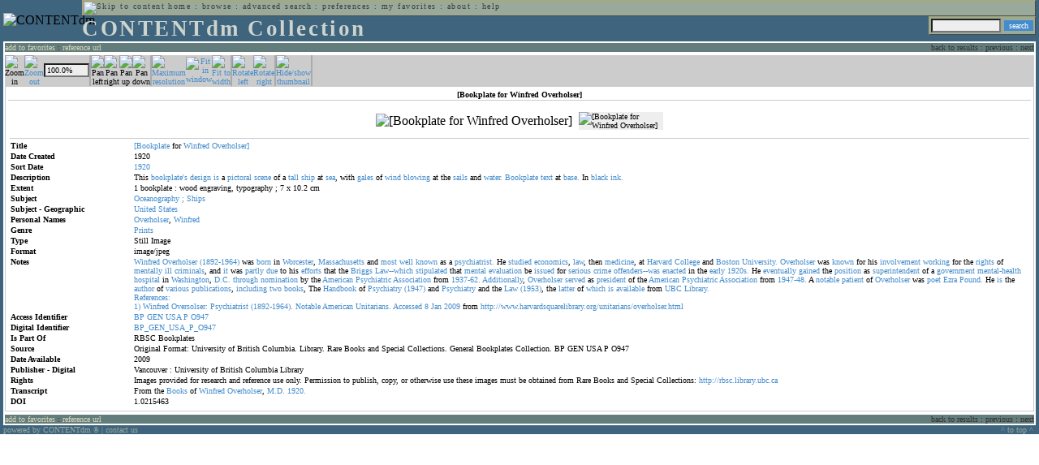

--- FILE ---
content_type: text/html; charset=UTF-8
request_url: http://cdmbackend.library.ubc.ca/cdm4/item_viewer.php?CISOROOT=/bookplate&CISOPTR=643&CISOBOX=1&REC=12
body_size: 46757
content:
<!--   
CONTENTdm Version 5.2
(c) OCLC 2009. All Rights Reserved.
//-->



<!DOCTYPE html PUBLIC "-//W3C//DTD XHTML 1.0 Transitional//EN"
        "http://www.w3.org/TR/xhtml1/DTD/xhtml1-transitional.dtd">
        
<html xmlns="http://www.w3.org/1999/xhtml" xml:lang="en" lang="en">
<head>

<meta http-equiv="content-type" content="text/html; charset=utf-8" />
	
<title>CONTENTdm Collection : Item Viewer</title>

<style type="text/css">
<!--

.maintext
	{
	font-family:verdana;
	font-size:65%;
	color:#000000;
	}

.maintextwhite
	{
	font-family:verdana;
	font-size:65%;
	color:#ffffff;
	}

.smalltext
	{
	color:#000000;
	font-family:verdana;
	font-size:65%;
	}
	
.headertext
	{
	font-family:geneva,verdana;
	font-size:170%;
	color:#cdd3cd;
	font-weight:bold;
	letter-spacing:1.9pt;
	}
	
.helpheading
	{
	font-family:verdana;
	font-size:140%;	
	color:#000000;
	font-weight:bold;	
	}

.helpsubheading
	{
	font-family:verdana;
	font-size:120%;	
	color:#000000;
	font-weight:bold;
	}
	
.red
	{
	font-family:verdana;
	font-size:100%;
	color:#990000;
	}

hr
	{
	color:#627d7c;
	}	
	
.copyright
	{
	font-family:verdana;
	font-size:65%;
	color:#99a99a;
	}
	
a.copyright
	{
	font-family:verdana;
	font-size:100%;
	color:#99a99a;
	text-decoration:none;
	}
	
a.copyright:hover
	{
	font-family:verdana;
	font-size:100%;
	color:#990000;
	text-decoration:none;
	}	

.offstatus
	{
	color:#333333;
	cursor:text;
	}
	
a.offstatus
	{
	color:#333333;
	cursor:text;
	}	
	
a.offstatus:hover
	{
	color:#333333;
	cursor:text;
	}
	
a
	{
	font-family:verdana;
	font-size:100%;
	color:#448ccb;
	text-decoration:none;
	}
	
a:hover
	{
	font-family:verdana;
	font-size:100%;
	color:#990000;
	text-decoration:none;
	}

.genmenu
	{
	font-family:geneva,verdana;
	font-size:65%;
	color:#404040;
	font-weight:normal;
	letter-spacing:1.1pt;
	text-decoration:none;
	}
	
a.genmenu
	{
	font-family:geneva,verdana;
	font-size:100%;
	color:#404040;
	font-weight:normal;
	letter-spacing:1.1pt;
	text-decoration:none;
	}
	
a.genmenu:hover
	{
	font-family:geneva,verdana;
	font-size:100%;
	color:#990000;
	font-weight:normal;
	letter-spacing:1.1pt;
	text-decoration:none;
	}

.submenu
	{
	font-family:verdana;
	font-size:65%;
	color:#202020;
	font-weight:normal;
	text-decoration:none;
	}
	
a.submenu
	{
	font-family:verdana;
	font-size:100%;
	color:#d9d7b9;
	font-weight:normal;
	text-decoration:none;
	}
	
a.submenu:hover
	{
	font-family:verdana;
	font-size:100%;
	color:#990000;
	font-weight:normal;
	text-decoration:none;
	}

.leftmenu
	{
	font-family:verdana;
	font-size:70%;
	color:#202020;
	font-weight:normal;
	text-decoration:none;
	}
	
a.leftmenu
	{
	font-family:verdana;
	font-size:100%;
	color:#202020;
	font-weight:normal;
	text-decoration:none;
	}
	
a.leftmenu:hover
	{
	font-family:verdana;
	font-size:100%;
	color:#990000;
	font-weight:normal;
	text-decoration:none;
	}

a.nonlink
	{
	font-family:verdana;
	font-size:100%;
	color:#000000;
	text-decoration:none;
	}

a.nonlink:hover
	{
	font-family:verdana;
	font-size:100%;
	color:#000000;
	text-decoration:none;
	}	
.asterix
	{
	color:#ff0000;
	font-family:verdana;
	font-size:90%;
	font-weight:bold;
	}
	
.tdtext
	{
	text-align:left;
	vertical-align:top;
	}
	
.tdviewtext
	{
	text-align:left;
	vertical-align:top;
	}
	
.tdimage
	{
	border:1px dashed #ffffff;
	background-color:#ffffff;
	padding:5px;
	}

.tdfavimage
	{	
	border:1px none #ffffff;
	background-color:;
	padding:5px;
	}
	
input
	{
	font-family:verdana;
	font-size:65%;
	color:#000000;
	background-color:#eeeeee;
	}
		
input.buttons
	{	
	font-family:verdana;
	font-size:65%;
	font-weight:normal;
	background-color:#aaaaaa;
	color:#ffffff;
	border-top-style:none;
	border-right-style:none;
	border-left-style:none;
	border-bottom-style:none;
	cursor:hand;
	}
	
input.searchbutton
	{	
	font-family:verdana;
	font-size:65%;
	font-weight:normal;
	background-color:#448ccb;
	color:#ffffff;
	border-top-style:none;
	border-right-style:none;
	border-left-style:none;
	border-bottom-style:none;
	cursor:hand;
	}

input.norm
	{	
	font-family:verdana;
	font-size:65%;
	font-weight:normal;
	color:#ffffff;
	border-top-style:none;
	border-right-style:none;
	border-left-style:none;
	border-bottom-style:none;
	cursor:hand;
	}

input.checkbox
	{	
	font-family:verdana;
	font-size:65%;
	font-weight:normal;
	color:#000000;
	border-top-style:none;
	border-right-style:none;
	border-left-style:none;
	border-bottom-style:none;
	cursor:hand;
	}
	
select
	{
	font-family:verdana;
	font-size:65%;
	color:#000000;
	background-color:#eeeeee;
	}
	
a.item
	{
	color:#000000;
	font-family:verdana;
	font-size:90%;
	font-weight:normal;
	text-decoration:none;
	}

a.item:hover
	{
	color:#990000;
	font-family:verdana;
	font-size:90%;
	font-weight:normal;
	text-decoration:none;
	}
	
.iframescroll
	{
	scrollbar-face-color:#627d7c;
	scrollbar-highlight-color:#ada86b;
	scrollbar-shadow-color:#ada86b;
	scrollbar-arrow-color:#ffffff;
	scrollbar-arrow-size:20px;
	scrollbar-track-color:#ffffff;
	scrollbar-darkshadow-color:#AAAAAA;
	scrollbar-3Dlight-color:#EEEEEE;
	}

.highlightbox 
{
	border: none;
	display:inline;
}

.transbox 
{
	border: 2px solid #ffff00;
	background-color:#ffff00;
	display:inline;
	filter:alpha(opacity=20);
	opacity:0.2;
	-moz-opacity:0.2;
}

input.searchboxes
	{
	font-family:verdana;
	font-size:65%;
	color:#000000;
	background-color:#eeeeee;
	width:200px;
	}

a.langlink
	{
	font-family:arial;
	font-size:65%;
	color:#dddddd;
	font-weight:bold;
	letter-spacing:1.1pt;
	text-decoration:none;
	}
	
a.langlink:hover
	{
	font-family:arial;
	font-size:65%;
	color:#ffffff;
	font-weight:bold;
	letter-spacing:1.1pt;
	text-decoration:none;
	}

.res_submenu
	{
	font-family:verdana;
	font-size:65%;
	color:#000000;
	text-decoration:none;
	}
	
a.res_submenu
	{
	color:#448ccb;
	font-size:100%;
	text-decoration:none;
	}
	
a.res_submenu:hover
	{
	color:#990000;
	font-size:100%;
	text-decoration:none;
	}
	
a.addfavoffstatus
	{
	color:#cccccc;
	cursor:text;
	}	
	
a.addfavoffstatus:hover
	{
	color:#cccccc;
	cursor:text;
	}	
//-->
</style>


<script language="JavaScript" type="text/javascript">
<!--
// php definitions assigned to javascript variables for global.js
var thisdomain = "cdmbackend.library.ubc.ca";
var error_cookies = "Cookies must be enabled for this functionality.";
var page_bgColor = "#ffffff";
var status_off = "#333333";
var status_on = "#ff0000";
var already_fav = "One or more of the items you selected has been added previously to My Favorites.";
var too_many_fav = "The items selected cannot be added. The maximum number of items in My Favorites is limited to 100. Either delete existing items from My Favorites or add fewer items.";
var prefs_saved = "Your preferences have been updated.";
var added_fav = "Items have been added to My Favorites.";
var max_fav = 100;
var pad_height = 10;
var head_height = 89;
var bot_menu = 0;
var fav_menu_width = 212;
var doc_menu_width = 216;
var doc_menu_height = 62;
//-->
</script>	  



<script language="JavaScript" type="text/javascript" src="jscripts/global.js"></script>



</head>

<body marginwidth="0" topmargin="0" leftmargin="0" marginheight="0" bgcolor="#ffffff">

<a name="pagetopper"></a>

<table cellpadding="0" cellspacing="0" border="0" width="100%">
<tr>
	<td rowspan="20" bgcolor="#3e647e" width="2">&nbsp;</td>
	<td>


<table cellpadding="0" cellspacing="0" border="0" bgcolor="#3e647e" width="100%">
<tr>
	<td><img src="images/spacer.gif" width="1" height="2" border="0" alt="" /></td>
</tr>
<tr>
	<td>

	<table cellpadding="0" cellspacing="0" border="0" width="100%">	
	<tr>
		<td rowspan="2" nowrap="nowrap"><img src="images/logo64.gif" width="64" height="64" alt="CONTENTdm" TITLE="CONTENTdm" /><img src="images/spacer.gif" width="5" height="1" border="0" alt="" /></td>
		<td colspan="3" valign="top">



<table cellpadding="1" cellspacing="0" border="0" width="100%" bgcolor="#99a99a" title="global menu">


<form name="bell" method="get" action="/dmscripts/admin/login.exe">
	
<tr>
	<td align="left" style="border-bottom: 1px solid #4c4c45;border-left: 1px solid #ada86b;border-top: 1px solid #ada86b" nowrap="nowrap"><span class="genmenu"><a class="genmenu" href="#content" title="Skip to content"><img src="images/spacer.gif" width="1" height="1" border="0" alt="Skip to content" /></a>&nbsp;<a class="genmenu" href="/index.php" title="Home">home</a> : <a class="genmenu" href="browse.php" title="Browse">browse</a> : <a class="genmenu" href="search.php" title="Advanced Search">advanced search</a> : <a class="genmenu" href="preferences.php" title="Preferences">preferences</a> : <a class="genmenu" href="favorites.php" title="My Favorites">my favorites</a> : <a class="genmenu" href="about.php" title="About">about</a> : <a class="genmenu" href="help.php#view_items" title="Help">help</a>&nbsp;</span></td>
	<td valign="bottom" align="right" style="border-top: 1px solid #ada86b;border-bottom: 1px solid #4c4c45;border-right: 1px solid #4c4c45" nowrap="nowrap"><span class="genmenu">


	&nbsp;</span></td>

	
</tr>

</form>

</table>

		</td>
	</tr>
	<tr>
		<td valign="bottom" align="left" width="90%"><span class="headertext">CONTENTdm Collection</span></td>
		<td><img src="images/spacer.gif" width="1" height="48" border="0" alt="" /></td>
		<td valign="top" align="right">		

		<table cellpadding="0" cellspacing="0" border="0" bgcolor="#3e647e" align="right">
		<tr>
			<td align="right">
			
			<table cellpadding="2" cellspacing="0" border="0" bgcolor="#99a99a">		

			<form name="simplesearchform" method="get" action="results.php" onsubmit="javascript:if(document.simplesearchform.CISOBOX1.value==''){alert('Enter a valid search term.');return false;}else{dmTextCookie(document.simplesearchform.CISOBOX1);return true;}">

			<tr>
				<td nowrap="nowrap" style="border-left: 1px solid #ada86b;border-top: 1px solid #ada86b;border-bottom: 1px solid #4c4c45"><input type="hidden" name="CISOOP1" value="any" /><input type="text" value="" name="CISOBOX1" size="12" title="simple search field" /><input type="hidden" name="CISOFIELD1" value="CISOSEARCHALL" /><input type="hidden" name="CISOROOT" value="all" /></td><td style="border-top: 1px solid #ada86b;border-right: 1px solid #4c4c45;border-bottom: 1px solid #4c4c45"><input type="submit" value="search" title="Search" class="searchbutton" /></td>
			</tr>

			</form>		

			</table>
		
			</td>
		</tr>
		
		
		
		</table>
		
		</td>
	</tr>
	</table>
	
	</td>
</tr>
<tr>
	<td><img src="images/spacer.gif" width="1" height="2" border="0" alt="" /></td>
</tr>
</table>

<table cellpadding="0" cellspacing="0" border="0" width="100%" bgcolor="#627d7c">
<tr>
	<td align="left" style="border-top: 2px solid #ffffff;border-bottom: 2px solid #ffffff;border-left: 2px solid #ffffff"><img src="images/spacer.gif" width="5" height="18" alt="" /></td>
	<td align="left" style="border-top: 2px solid #ffffff;border-bottom: 2px solid #ffffff" nowrap="nowrap" width="50%"><span class="submenu">

<a class="submenu" href="javascript:addItemFav('/bookplate','643')" title="Add to My Favorites">add to favorites</a>


 : <a class="submenu" href="javascript:pop2('citation.php?CISOROOT=/bookplate&CISOPTR=643','400', '150')" title="Copy and paste the URL for use within citations.">reference url</a>


</span></td>
	<td align="right" style="border-top: 2px solid #ffffff;border-bottom: 2px solid #ffffff" nowrap="nowrap" width="50%"><span class="submenu">


<span class="offstatus">back to results</span> 


: 

<span class="offstatus">previous</span> : <span class="offstatus">next</span>
	</span></td>
	<td align="left" style="border-top: 2px solid #ffffff;border-bottom: 2px solid #ffffff;border-right: 2px solid #ffffff"><img src="images/spacer.gif" width="5" height="18" alt="" /></td>
</tr>
</table>

	</td>
	<td rowspan="20" bgcolor="#3e647e" width="2">&nbsp;</td>
</tr>

<tr>
	<td valign="top" align="left">
	
	<a name="content"></a>

	<table cellpadding="0" cellspacing="0" border="0" width="100%">
	<tr>
		<td align="left" valign="top">


<!-- +++++++ >>> start content here +++++++ //-->
<!-- +++++++ >>> start content here +++++++ //-->
<!-- +++++++ >>> start content here +++++++ //-->


<script language="JavaScript" type="text/javascript">
<!--
function find_xy(event){
pos_x = event.offsetX?(event.offsetX):event.pageX-document.getElementById("imagexy").offsetLeft;
pos_y = event.offsetY?(event.offsetY):event.pageY-document.getElementById("imagexy").offsetTop;
document.mainimage.x.value = pos_x;
document.mainimage.y.value = pos_y;
}
//-->
</script>

<table cellpadding="2" cellspacing="0" border="0" width="100%">
<tr>
	<td align="center" valign="top">

	<table border="0" cellpadding="0" cellspacing="0" align="center" width="100%">
	<tr bgcolor="#cccccc">
		<td width="1"><img src="images/spacer.gif" border="0" width="1" height="1" alt="" /></td>
		<td align="center" valign="middle"><span class="maintext">


		<img src="images/imagebarin2.gif" border="0" width="16" height="22" alt="Zoom in" title="Zoom in" />


		</span></td>
		<td align="center" valign="middle"><span class="maintext">


		<a href="/cdm4/item_viewer.php?CISOROOT=/bookplate&CISOPTR=643&DMSCALE=50&DMWIDTH=600&DMHEIGHT=600&DMX=0&DMY=0&DMMODE=viewer&DMTEXT=&REC=12&DMTHUMB=1&DMROTATE=0"><img src="images/imagebarout.gif" border="0" width="16" height="22" alt="Zoom out" title="Zoom out" /></a>


		</span></td>
		<td align="center" valign="middle" style="border-right: #aaaaaa 1px solid"><input type="text" name="pct" value="100.0%" size="7" style="width:50" readonly title="Percentage" /></td>
		<td align="center" valign="middle" style="border-left: #aaaaaa 1px solid"><span class="maintext">


		<img src="images/imagebarleft2.gif" border="0" width="16" height="22" alt="Pan left" title="Pan left" />


		</span></td>
		<td align="center" valign="middle"><span class="maintext">


		<img src="images/imagebarright2.gif" border="0" width="16" height="22" alt="Pan right" title="Pan right" />


		</span></td>
		<td align="center" valign="middle"><span class="maintext">


		<img src="images/imagebarup2.gif" border="0" width="16" height="22" alt="Pan up" title="Pan up" />


		</span></td>
		<td align="center" valign="middle" style="border-right: #aaaaaa 1px solid"><span class="maintext">


		<img src="images/imagebardown2.gif" border="0" width="16" height="22" alt="Pan down" title="Pan down" />


		</span></td>
		<td align="center" valign="middle" style="border-left: #aaaaaa 1px solid"><span class="maintext">
<a href="/cdm4/item_viewer.php?CISOROOT=/bookplate&CISOPTR=643&DMSCALE=100&DMWIDTH=600&DMHEIGHT=600&DMX=0&DMY=0&DMMODE=viewer&DMTEXT=&REC=12&DMTHUMB=1&DMROTATE=0"><img src="images/imagebarfull.gif" border="0" width="16" height="22" alt="Maximum resolution" title="Maximum resolution" /></a></span></td>
		<td align="center" valign="middle"><span class="maintext">
<a href="/cdm4/item_viewer.php?CISOROOT=/bookplate&CISOPTR=643&DMSCALE=100&DMWIDTH=600&DMHEIGHT=600&DMMODE=viewer&DMTEXT=&REC=12&DMTHUMB=1&DMROTATE=0"><img src="images/imagebarfit.gif" border="0" width="16" height="22" alt="Fit in window" title="Fit in window" /></a></span></td>
		<td align="center" valign="middle" style="border-right: #aaaaaa 1px solid"><span class="maintext">
<a href="/cdm4/item_viewer.php?CISOROOT=/bookplate&CISOPTR=643&DMSCALE=191.08280&DMWIDTH=600&DMHEIGHT=600&DMMODE=viewer&DMTEXT=&REC=12&DMTHUMB=1&DMROTATE=0"><img src="images/imagebarwidth.gif" border="0" width="16" height="22" alt="Fit to width" title="Fit to width" /></a></span></td>
		<td align="center" valign="middle" style="border-left: #aaaaaa 1px solid"><span class="maintext"><a href="/cdm4/item_viewer.php?CISOROOT=/bookplate&CISOPTR=643&CISOBOX=1&REC=12&DMROTATE=90"><img src="images/imagebararrowleft.gif" border="0" width="16" height="22" alt="Rotate left" title="Rotate left" /></a></span></td>
		<td align="center" valign="middle"><span class="maintext">
<a href="/cdm4/item_viewer.php?CISOROOT=/bookplate&CISOPTR=643&CISOBOX=1&REC=12&DMROTATE=270"><img src="images/imagebararrowright.gif" border="0" width="16" height="22" alt="Rotate right" title="Rotate right" /></a></span></td>
		<td align="center" valign="middle" style="border-left: #aaaaaa 2px solid"><span class="maintext">
<a href="/cdm4/item_viewer.php?CISOROOT=/bookplate&CISOPTR=643&CISOBOX=1&REC=12" onclick="dmSessCookie('DMITEMSTAT','&DMTHUMB=0')" ><img src="images/imagebarthumbguide.gif" border="0" width="16" height="22" alt="Hide/show thumbnail" title="Hide/show thumbnail" /></a></span></td>

<script language="JavaScript" type="text/javascript">
<!--
if(!(isMac && isExplorer)){
document.write("<td align=\"center\" valign=\"middle\"><span class=\"maintext\"><a href=\"javascript:clipperpop('clip.php?CISOROOT=/bookplate&CISOPTR=643&DMSCALE=100.00000&DMWIDTH=600&DMHEIGHT=600&DMX=0&DMY=0&DMTEXT=&REC=12&DMTHUMB=1&DMROTATE=0', '750', '600')\"><img src=\"images/imagebarclip.gif\" border=\"0\" width=\"16\" height=\"22\" alt=\"Clip\" title=\"Clip image in new window\" \/><\/a><\/span><\/td>");
}
//-->
</script>

		<td style="border-left: #aaaaaa 2px solid" width="100%"><span class="maintext"><img src="images/spacer.gif" border="0" width="1" height="1" alt="" /></span></td>
	</tr>

	<tr>
		<td width="1"><img src="images/spacer.gif" border="0" width="1" height="5" alt="" /></td>
		<td width="28"><img src="images/spacer.gif" border="0" width="28" height="1" alt="" /></td>
		<td width="28"><img src="images/spacer.gif" border="0" width="28" height="1" alt="" /></td>
		<td width="84"><img src="images/spacer.gif" border="0" width="84" height="1" alt="" /></td>
		<td width="28"><img src="images/spacer.gif" border="0" width="28" height="1" alt="" /></td>
		<td width="28"><img src="images/spacer.gif" border="0" width="28" height="1" alt="" /></td>
		<td width="28"><img src="images/spacer.gif" border="0" width="28" height="1" alt="" /></td>
		<td width="28"><img src="images/spacer.gif" border="0" width="28" height="1" alt="" /></td>
		<td width="28"><img src="images/spacer.gif" border="0" width="28" height="1" alt="" /></td>
		<td width="28"><img src="images/spacer.gif" border="0" width="28" height="1" alt="" /></td>
		<td width="28"><img src="images/spacer.gif" border="0" width="28" height="1" alt="" /></td>
		<td width="28"><img src="images/spacer.gif" border="0" width="28" height="1" alt="" /></td>
		<td width="28"><img src="images/spacer.gif" border="0" width="28" height="1" alt="" /></td>
		<td width="28"><img src="images/spacer.gif" border="0" width="28" height="1" alt="" /></td>
		<td width="28"><img src="images/spacer.gif" border="0" width="28" height="1" alt="" /></td>
		<td width="100%"><img src="images/spacer.gif" border="0" width="100%" height="1" alt="" /></td>
	</tr>
	</table>

	<table cellpadding="3" align="center" cellspacing="0" border="0" width="100%" style="border: 1px solid #cccccc">

	
	<tr>
		<td>

		<table border="0" cellpadding="1" cellspacing="0" width="100%" style="border-bottom: 1px solid #cccccc">
		<tr>
			<td align="center"><span class="maintext"><b>

[Bookplate for Winfred Overholser]
			</b></span></td>
		</tr>
		</table>

		</td>
	</tr>


	<tr>
		<td>

		<table cellpadding="2" align="center" cellspacing="0" border="0" width="100%">
		<tr>
			<td class="tdimage">

			<table cellpadding="2" align="center" cellspacing="0" border="0">
			<tr>


			<form name="mainimage" action="">

				<td>

				<input type="hidden" name="CISOROOT" value="/bookplate" />
				<input type="hidden" name="CISOPTR" value="643" />
				<input type="hidden" name="DMSCALE" value="100" />
				<input type="hidden" name="DMWIDTH" value="600" />
				<input type="hidden" name="DMHEIGHT" value="600" />
				<input type="hidden" name="DMMODE" value="viewer" />
				<input type="hidden" name="DMFULL" value="1" />
				<input type="hidden" name="DMX" value="0" />
				<input type="hidden" name="DMY" value="0" />
				<input type="hidden" name="DMTEXT" value="" />
				<input type="hidden" name="DMTHUMB" value="1" />
				<input type="hidden" name="REC" value="12" />
				<input type="hidden" name="DMROTATE" value="0" />
				<input type="hidden" name="x" value="" />
				<input type="hidden" name="y" value="" />
				
				<img id="imagexy" src="/cgi-bin/getimage.exe?CISOROOT=/bookplate&CISOPTR=643&DMSCALE=100.00000&DMWIDTH=600&DMHEIGHT=600&DMX=0&DMY=0&DMTEXT=&REC=12&DMTHUMB=1&DMROTATE=0" border="0" alt="[Bookplate for Winfred Overholser]" title="[Bookplate for Winfred Overholser]" onclick="find_xy(event);document.mainimage.submit()" />

				</td>

			</form>


			<form name="smallimage" action="">

				<td><img src="images/spacer.gif" border="0" width="10" height="1" alt="" /></td>

				<td valign="top">

				<input type="hidden" name="CISOROOT" value="/bookplate" />
				<input type="hidden" name="CISOPTR" value="643" />
				<input type="hidden" name="DMSCALE" value="100.00000" />
				<input type="hidden" name="DMWIDTH" value="600" />
				<input type="hidden" name="DMHEIGHT" value="600" />
				<input type="hidden" name="DMMODE" value="viewer" />
				<input type="hidden" name="DMFULL" value="0" />
				<input type="hidden" name="DMOLDSCALE" value="33.25942" />
				<input type="hidden" name="DMX" value="0" />
				<input type="hidden" name="DMY" value="0" />
				<input type="hidden" name="DMTEXT" value="" />
				<input type="hidden" name="DMTHUMB" value="1" />
				<input type="hidden" name="REC" value="12" />
				<input type="hidden" name="DMROTATE" value="0" />
				<input type="image" src="/cgi-bin/getimage.exe?CISOROOT=/bookplate&CISOPTR=643&DMSCALE=33.25942&DMWIDTH=104&DMHEIGHT=150&DMX=0&DMY=0&DMBOUND=0,0,104,150&REC=12&DMTHUMB=1&DMROTATE=0" width="104" border="0" alt="[Bookplate for Winfred Overholser]" />

				</td>

			</form>



			</tr>
			</table>

			</td>
		</tr>


		<tr>
			<td>
		
			<table border="0" cellpadding="1" cellspacing="0" width="100%" style="border-top: 1px solid #cccccc">
			<tr>
				<td></td>
			</tr>

<tr><td class="tdtext" width="150"><span class="maintext"><b>Title</b></span></td><td class="tdtext"><span class="maintext"><a href="results.php?CISOOP1=any&CISOFIELD1=CISOSEARCHALL&CISOROOT=/bookplate&CISOBOX1=[Bookplate" target="_top">[Bookplate</a> for <a href="results.php?CISOOP1=any&CISOFIELD1=CISOSEARCHALL&CISOROOT=/bookplate&CISOBOX1=Winfred" target="_top">Winfred</a> <a href="results.php?CISOOP1=any&CISOFIELD1=CISOSEARCHALL&CISOROOT=/bookplate&CISOBOX1=Overholser]" target="_top">Overholser]</a>  </span></td></tr>
<tr><td class="tdtext" width="150"><span class="maintext"><b>Date Created</b></span></td><td class="tdtext"><span class="maintext">1920 </span></td></tr>
<tr><td class="tdtext" width="150"><span class="maintext"><b>Sort Date</b></span></td><td class="tdtext"><span class="maintext"><a href="results.php?CISOOP1=any&CISOFIELD1=CISOSEARCHALL&CISOROOT=/bookplate&CISOBOX1=1920*" target="_top"><nobr>1920</nobr></a></span></td></tr>
<tr><td class="tdtext" width="150"><span class="maintext"><b>Description</b></span></td><td class="tdtext"><span class="maintext">This <a href="results.php?CISOOP1=any&CISOFIELD1=CISOSEARCHALL&CISOROOT=/bookplate&CISOBOX1=bookplate's" target="_top">bookplate's</a> <a href="results.php?CISOOP1=any&CISOFIELD1=CISOSEARCHALL&CISOROOT=/bookplate&CISOBOX1=design" target="_top">design</a> <a href="results.php?CISOOP1=any&CISOFIELD1=CISOSEARCHALL&CISOROOT=/bookplate&CISOBOX1=is" target="_top">is</a> a <a href="results.php?CISOOP1=any&CISOFIELD1=CISOSEARCHALL&CISOROOT=/bookplate&CISOBOX1=pictoral" target="_top">pictoral</a> <a href="results.php?CISOOP1=any&CISOFIELD1=CISOSEARCHALL&CISOROOT=/bookplate&CISOBOX1=scene" target="_top">scene</a> of a <a href="results.php?CISOOP1=any&CISOFIELD1=CISOSEARCHALL&CISOROOT=/bookplate&CISOBOX1=tall" target="_top">tall</a> <a href="results.php?CISOOP1=any&CISOFIELD1=CISOSEARCHALL&CISOROOT=/bookplate&CISOBOX1=ship" target="_top">ship</a> at <a href="results.php?CISOOP1=any&CISOFIELD1=CISOSEARCHALL&CISOROOT=/bookplate&CISOBOX1=sea" target="_top">sea</a>,  with <a href="results.php?CISOOP1=any&CISOFIELD1=CISOSEARCHALL&CISOROOT=/bookplate&CISOBOX1=gales" target="_top">gales</a> of <a href="results.php?CISOOP1=any&CISOFIELD1=CISOSEARCHALL&CISOROOT=/bookplate&CISOBOX1=wind" target="_top">wind</a> <a href="results.php?CISOOP1=any&CISOFIELD1=CISOSEARCHALL&CISOROOT=/bookplate&CISOBOX1=blowing" target="_top">blowing</a> at the <a href="results.php?CISOOP1=any&CISOFIELD1=CISOSEARCHALL&CISOROOT=/bookplate&CISOBOX1=sails" target="_top">sails</a> and <a href="results.php?CISOOP1=any&CISOFIELD1=CISOSEARCHALL&CISOROOT=/bookplate&CISOBOX1=water." target="_top">water.</a> <a href="results.php?CISOOP1=any&CISOFIELD1=CISOSEARCHALL&CISOROOT=/bookplate&CISOBOX1=Bookplate" target="_top">Bookplate</a> <a href="results.php?CISOOP1=any&CISOFIELD1=CISOSEARCHALL&CISOROOT=/bookplate&CISOBOX1=text" target="_top">text</a> at <a href="results.php?CISOOP1=any&CISOFIELD1=CISOSEARCHALL&CISOROOT=/bookplate&CISOBOX1=base." target="_top">base.</a> In <a href="results.php?CISOOP1=any&CISOFIELD1=CISOSEARCHALL&CISOROOT=/bookplate&CISOBOX1=black" target="_top">black</a> <a href="results.php?CISOOP1=any&CISOFIELD1=CISOSEARCHALL&CISOROOT=/bookplate&CISOBOX1=ink." target="_top">ink.</a>  </span></td></tr>
<tr><td class="tdtext" width="150"><span class="maintext"><b>Extent</b></span></td><td class="tdtext"><span class="maintext">1 bookplate : wood engraving, typography ; 7 x 10.2 cm </span></td></tr>
<tr><td class="tdtext" width="150"><span class="maintext"><b>Subject</b></span></td><td class="tdtext"><span class="maintext"><a href="results.php?CISOOP1=any&CISOFIELD1=CISOSEARCHALL&CISOROOT=/bookplate&CISOBOX1=Oceanography" target="_top">Oceanography</a> <a href="results.php?CISOOP1=any&CISOFIELD1=CISOSEARCHALL&CISOROOT=/bookplate&CISOBOX1=;" target="_top">;</a> <a href="results.php?CISOOP1=any&CISOFIELD1=CISOSEARCHALL&CISOROOT=/bookplate&CISOBOX1=Ships" target="_top">Ships</a>  </span></td></tr>
<tr><td class="tdtext" width="150"><span class="maintext"><b>Subject - Geographic</b></span></td><td class="tdtext"><span class="maintext"><a href="results.php?CISOOP1=any&CISOFIELD1=CISOSEARCHALL&CISOROOT=/bookplate&CISOBOX1=United" target="_top">United</a> <a href="results.php?CISOOP1=any&CISOFIELD1=CISOSEARCHALL&CISOROOT=/bookplate&CISOBOX1=States" target="_top">States</a>  </span></td></tr>
<tr><td class="tdtext" width="150"><span class="maintext"><b>Personal Names</b></span></td><td class="tdtext"><span class="maintext"><a href="results.php?CISOOP1=any&CISOFIELD1=CISOSEARCHALL&CISOROOT=/bookplate&CISOBOX1=Overholser" target="_top">Overholser</a>,  <a href="results.php?CISOOP1=any&CISOFIELD1=CISOSEARCHALL&CISOROOT=/bookplate&CISOBOX1=Winfred" target="_top">Winfred</a>  </span></td></tr>
<tr><td class="tdtext" width="150"><span class="maintext"><b>Genre</b></span></td><td class="tdtext"><span class="maintext"><a href="results.php?CISOOP1=any&CISOFIELD1=CISOSEARCHALL&CISOROOT=/bookplate&CISOBOX1=Prints" target="_top">Prints</a>  </span></td></tr>
<tr><td class="tdtext" width="150"><span class="maintext"><b>Type</b></span></td><td class="tdtext"><span class="maintext">Still Image </span></td></tr>
<tr><td class="tdtext" width="150"><span class="maintext"><b>Format</b></span></td><td class="tdtext"><span class="maintext">image/jpeg </span></td></tr>
<tr><td class="tdtext" width="150"><span class="maintext"><b>Notes</b></span></td><td class="tdtext"><span class="maintext"><a href="results.php?CISOOP1=any&CISOFIELD1=CISOSEARCHALL&CISOROOT=/bookplate&CISOBOX1=Winfred" target="_top">Winfred</a> <a href="results.php?CISOOP1=any&CISOFIELD1=CISOSEARCHALL&CISOROOT=/bookplate&CISOBOX1=Overholser" target="_top">Overholser</a> <a href="results.php?CISOOP1=any&CISOFIELD1=CISOSEARCHALL&CISOROOT=/bookplate&CISOBOX1=(1892-1964)" target="_top">(1892-1964)</a> was <a href="results.php?CISOOP1=any&CISOFIELD1=CISOSEARCHALL&CISOROOT=/bookplate&CISOBOX1=born" target="_top">born</a> in <a href="results.php?CISOOP1=any&CISOFIELD1=CISOSEARCHALL&CISOROOT=/bookplate&CISOBOX1=Worcester" target="_top">Worcester</a>,  <a href="results.php?CISOOP1=any&CISOFIELD1=CISOSEARCHALL&CISOROOT=/bookplate&CISOBOX1=Massachusetts" target="_top">Massachusetts</a> and <a href="results.php?CISOOP1=any&CISOFIELD1=CISOSEARCHALL&CISOROOT=/bookplate&CISOBOX1=most" target="_top">most</a> <a href="results.php?CISOOP1=any&CISOFIELD1=CISOSEARCHALL&CISOROOT=/bookplate&CISOBOX1=well" target="_top">well</a> <a href="results.php?CISOOP1=any&CISOFIELD1=CISOSEARCHALL&CISOROOT=/bookplate&CISOBOX1=known" target="_top">known</a> as a <a href="results.php?CISOOP1=any&CISOFIELD1=CISOSEARCHALL&CISOROOT=/bookplate&CISOBOX1=psychiatrist." target="_top">psychiatrist.</a> He <a href="results.php?CISOOP1=any&CISOFIELD1=CISOSEARCHALL&CISOROOT=/bookplate&CISOBOX1=studied" target="_top">studied</a> <a href="results.php?CISOOP1=any&CISOFIELD1=CISOSEARCHALL&CISOROOT=/bookplate&CISOBOX1=economics" target="_top">economics</a>,  <a href="results.php?CISOOP1=any&CISOFIELD1=CISOSEARCHALL&CISOROOT=/bookplate&CISOBOX1=law" target="_top">law</a>,  then <a href="results.php?CISOOP1=any&CISOFIELD1=CISOSEARCHALL&CISOROOT=/bookplate&CISOBOX1=medicine" target="_top">medicine</a>,  at <a href="results.php?CISOOP1=any&CISOFIELD1=CISOSEARCHALL&CISOROOT=/bookplate&CISOBOX1=Harvard" target="_top">Harvard</a> <a href="results.php?CISOOP1=any&CISOFIELD1=CISOSEARCHALL&CISOROOT=/bookplate&CISOBOX1=College" target="_top">College</a> and <a href="results.php?CISOOP1=any&CISOFIELD1=CISOSEARCHALL&CISOROOT=/bookplate&CISOBOX1=Boston" target="_top">Boston</a> <a href="results.php?CISOOP1=any&CISOFIELD1=CISOSEARCHALL&CISOROOT=/bookplate&CISOBOX1=University." target="_top">University.</a> <a href="results.php?CISOOP1=any&CISOFIELD1=CISOSEARCHALL&CISOROOT=/bookplate&CISOBOX1=Overholser" target="_top">Overholser</a> was <a href="results.php?CISOOP1=any&CISOFIELD1=CISOSEARCHALL&CISOROOT=/bookplate&CISOBOX1=known" target="_top">known</a> for his <a href="results.php?CISOOP1=any&CISOFIELD1=CISOSEARCHALL&CISOROOT=/bookplate&CISOBOX1=involvement" target="_top">involvement</a> <a href="results.php?CISOOP1=any&CISOFIELD1=CISOSEARCHALL&CISOROOT=/bookplate&CISOBOX1=working" target="_top">working</a> for the <a href="results.php?CISOOP1=any&CISOFIELD1=CISOSEARCHALL&CISOROOT=/bookplate&CISOBOX1=rights" target="_top">rights</a> of <a href="results.php?CISOOP1=any&CISOFIELD1=CISOSEARCHALL&CISOROOT=/bookplate&CISOBOX1=mentally" target="_top">mentally</a> <a href="results.php?CISOOP1=any&CISOFIELD1=CISOSEARCHALL&CISOROOT=/bookplate&CISOBOX1=ill" target="_top">ill</a> <a href="results.php?CISOOP1=any&CISOFIELD1=CISOSEARCHALL&CISOROOT=/bookplate&CISOBOX1=criminals" target="_top">criminals</a>,  and <a href="results.php?CISOOP1=any&CISOFIELD1=CISOSEARCHALL&CISOROOT=/bookplate&CISOBOX1=it" target="_top">it</a> was <a href="results.php?CISOOP1=any&CISOFIELD1=CISOSEARCHALL&CISOROOT=/bookplate&CISOBOX1=partly" target="_top">partly</a> <a href="results.php?CISOOP1=any&CISOFIELD1=CISOSEARCHALL&CISOROOT=/bookplate&CISOBOX1=due" target="_top">due</a> to his <a href="results.php?CISOOP1=any&CISOFIELD1=CISOSEARCHALL&CISOROOT=/bookplate&CISOBOX1=efforts" target="_top">efforts</a> that the <a href="results.php?CISOOP1=any&CISOFIELD1=CISOSEARCHALL&CISOROOT=/bookplate&CISOBOX1=Briggs" target="_top">Briggs</a> <a href="results.php?CISOOP1=any&CISOFIELD1=CISOSEARCHALL&CISOROOT=/bookplate&CISOBOX1=Law--which" target="_top">Law--which</a> <a href="results.php?CISOOP1=any&CISOFIELD1=CISOSEARCHALL&CISOROOT=/bookplate&CISOBOX1=stipulated" target="_top">stipulated</a> that <a href="results.php?CISOOP1=any&CISOFIELD1=CISOSEARCHALL&CISOROOT=/bookplate&CISOBOX1=mental" target="_top">mental</a> <a href="results.php?CISOOP1=any&CISOFIELD1=CISOSEARCHALL&CISOROOT=/bookplate&CISOBOX1=evaluation" target="_top">evaluation</a> be <a href="results.php?CISOOP1=any&CISOFIELD1=CISOSEARCHALL&CISOROOT=/bookplate&CISOBOX1=issued" target="_top">issued</a> for <a href="results.php?CISOOP1=any&CISOFIELD1=CISOSEARCHALL&CISOROOT=/bookplate&CISOBOX1=serious" target="_top">serious</a> <a href="results.php?CISOOP1=any&CISOFIELD1=CISOSEARCHALL&CISOROOT=/bookplate&CISOBOX1=crime" target="_top">crime</a> <a href="results.php?CISOOP1=any&CISOFIELD1=CISOSEARCHALL&CISOROOT=/bookplate&CISOBOX1=offenders--was" target="_top">offenders--was</a> <a href="results.php?CISOOP1=any&CISOFIELD1=CISOSEARCHALL&CISOROOT=/bookplate&CISOBOX1=enacted" target="_top">enacted</a> in the <a href="results.php?CISOOP1=any&CISOFIELD1=CISOSEARCHALL&CISOROOT=/bookplate&CISOBOX1=early" target="_top">early</a> <a href="results.php?CISOOP1=any&CISOFIELD1=CISOSEARCHALL&CISOROOT=/bookplate&CISOBOX1=1920s." target="_top">1920s.</a> He <a href="results.php?CISOOP1=any&CISOFIELD1=CISOSEARCHALL&CISOROOT=/bookplate&CISOBOX1=eventually" target="_top">eventually</a> <a href="results.php?CISOOP1=any&CISOFIELD1=CISOSEARCHALL&CISOROOT=/bookplate&CISOBOX1=gained" target="_top">gained</a> the <a href="results.php?CISOOP1=any&CISOFIELD1=CISOSEARCHALL&CISOROOT=/bookplate&CISOBOX1=position" target="_top">position</a> as <a href="results.php?CISOOP1=any&CISOFIELD1=CISOSEARCHALL&CISOROOT=/bookplate&CISOBOX1=superintendent" target="_top">superintendent</a> of a <a href="results.php?CISOOP1=any&CISOFIELD1=CISOSEARCHALL&CISOROOT=/bookplate&CISOBOX1=government" target="_top">government</a> <a href="results.php?CISOOP1=any&CISOFIELD1=CISOSEARCHALL&CISOROOT=/bookplate&CISOBOX1=mental-health" target="_top">mental-health</a> <a href="results.php?CISOOP1=any&CISOFIELD1=CISOSEARCHALL&CISOROOT=/bookplate&CISOBOX1=hospital" target="_top">hospital</a> in <a href="results.php?CISOOP1=any&CISOFIELD1=CISOSEARCHALL&CISOROOT=/bookplate&CISOBOX1=Washington" target="_top">Washington</a>,  <a href="results.php?CISOOP1=any&CISOFIELD1=CISOSEARCHALL&CISOROOT=/bookplate&CISOBOX1=D.C." target="_top">D.C.</a> <a href="results.php?CISOOP1=any&CISOFIELD1=CISOSEARCHALL&CISOROOT=/bookplate&CISOBOX1=through" target="_top">through</a> <a href="results.php?CISOOP1=any&CISOFIELD1=CISOSEARCHALL&CISOROOT=/bookplate&CISOBOX1=nomination" target="_top">nomination</a> by the <a href="results.php?CISOOP1=any&CISOFIELD1=CISOSEARCHALL&CISOROOT=/bookplate&CISOBOX1=American" target="_top">American</a> <a href="results.php?CISOOP1=any&CISOFIELD1=CISOSEARCHALL&CISOROOT=/bookplate&CISOBOX1=Psychiatric" target="_top">Psychiatric</a> <a href="results.php?CISOOP1=any&CISOFIELD1=CISOSEARCHALL&CISOROOT=/bookplate&CISOBOX1=Association" target="_top">Association</a> from <a href="results.php?CISOOP1=any&CISOFIELD1=CISOSEARCHALL&CISOROOT=/bookplate&CISOBOX1=1937-62." target="_top">1937-62.</a> <a href="results.php?CISOOP1=any&CISOFIELD1=CISOSEARCHALL&CISOROOT=/bookplate&CISOBOX1=Additionally" target="_top">Additionally</a>,  <a href="results.php?CISOOP1=any&CISOFIELD1=CISOSEARCHALL&CISOROOT=/bookplate&CISOBOX1=Overholser" target="_top">Overholser</a> <a href="results.php?CISOOP1=any&CISOFIELD1=CISOSEARCHALL&CISOROOT=/bookplate&CISOBOX1=served" target="_top">served</a> as <a href="results.php?CISOOP1=any&CISOFIELD1=CISOSEARCHALL&CISOROOT=/bookplate&CISOBOX1=president" target="_top">president</a> of the <a href="results.php?CISOOP1=any&CISOFIELD1=CISOSEARCHALL&CISOROOT=/bookplate&CISOBOX1=American" target="_top">American</a> <a href="results.php?CISOOP1=any&CISOFIELD1=CISOSEARCHALL&CISOROOT=/bookplate&CISOBOX1=Psychiatric" target="_top">Psychiatric</a> <a href="results.php?CISOOP1=any&CISOFIELD1=CISOSEARCHALL&CISOROOT=/bookplate&CISOBOX1=Association" target="_top">Association</a> from <a href="results.php?CISOOP1=any&CISOFIELD1=CISOSEARCHALL&CISOROOT=/bookplate&CISOBOX1=1947-48." target="_top">1947-48.</a> A <a href="results.php?CISOOP1=any&CISOFIELD1=CISOSEARCHALL&CISOROOT=/bookplate&CISOBOX1=notable" target="_top">notable</a> <a href="results.php?CISOOP1=any&CISOFIELD1=CISOSEARCHALL&CISOROOT=/bookplate&CISOBOX1=patient" target="_top">patient</a> of <a href="results.php?CISOOP1=any&CISOFIELD1=CISOSEARCHALL&CISOROOT=/bookplate&CISOBOX1=Overholser" target="_top">Overholser</a> was <a href="results.php?CISOOP1=any&CISOFIELD1=CISOSEARCHALL&CISOROOT=/bookplate&CISOBOX1=poet" target="_top">poet</a> <a href="results.php?CISOOP1=any&CISOFIELD1=CISOSEARCHALL&CISOROOT=/bookplate&CISOBOX1=Ezra" target="_top">Ezra</a> <a href="results.php?CISOOP1=any&CISOFIELD1=CISOSEARCHALL&CISOROOT=/bookplate&CISOBOX1=Pound." target="_top">Pound.</a> He <a href="results.php?CISOOP1=any&CISOFIELD1=CISOSEARCHALL&CISOROOT=/bookplate&CISOBOX1=is" target="_top">is</a> the <a href="results.php?CISOOP1=any&CISOFIELD1=CISOSEARCHALL&CISOROOT=/bookplate&CISOBOX1=author" target="_top">author</a> of <a href="results.php?CISOOP1=any&CISOFIELD1=CISOSEARCHALL&CISOROOT=/bookplate&CISOBOX1=various" target="_top">various</a> <a href="results.php?CISOOP1=any&CISOFIELD1=CISOSEARCHALL&CISOROOT=/bookplate&CISOBOX1=publications" target="_top">publications</a>,  <a href="results.php?CISOOP1=any&CISOFIELD1=CISOSEARCHALL&CISOROOT=/bookplate&CISOBOX1=including" target="_top">including</a> <a href="results.php?CISOOP1=any&CISOFIELD1=CISOSEARCHALL&CISOROOT=/bookplate&CISOBOX1=two" target="_top">two</a> <a href="results.php?CISOOP1=any&CISOFIELD1=CISOSEARCHALL&CISOROOT=/bookplate&CISOBOX1=books" target="_top">books</a>,  The <a href="results.php?CISOOP1=any&CISOFIELD1=CISOSEARCHALL&CISOROOT=/bookplate&CISOBOX1=Handbook" target="_top">Handbook</a> of <a href="results.php?CISOOP1=any&CISOFIELD1=CISOSEARCHALL&CISOROOT=/bookplate&CISOBOX1=Psychiatry" target="_top">Psychiatry</a> <a href="results.php?CISOOP1=any&CISOFIELD1=CISOSEARCHALL&CISOROOT=/bookplate&CISOBOX1=(1947)" target="_top">(1947)</a> and <a href="results.php?CISOOP1=any&CISOFIELD1=CISOSEARCHALL&CISOROOT=/bookplate&CISOBOX1=Psychiatry" target="_top">Psychiatry</a> and the <a href="results.php?CISOOP1=any&CISOFIELD1=CISOSEARCHALL&CISOROOT=/bookplate&CISOBOX1=Law" target="_top">Law</a> <a href="results.php?CISOOP1=any&CISOFIELD1=CISOSEARCHALL&CISOROOT=/bookplate&CISOBOX1=(1953)" target="_top">(1953)</a>,  the <a href="results.php?CISOOP1=any&CISOFIELD1=CISOSEARCHALL&CISOROOT=/bookplate&CISOBOX1=latter" target="_top">latter</a> of <a href="results.php?CISOOP1=any&CISOFIELD1=CISOSEARCHALL&CISOROOT=/bookplate&CISOBOX1=which" target="_top">which</a> <a href="results.php?CISOOP1=any&CISOFIELD1=CISOSEARCHALL&CISOROOT=/bookplate&CISOBOX1=is" target="_top">is</a> <a href="results.php?CISOOP1=any&CISOFIELD1=CISOSEARCHALL&CISOROOT=/bookplate&CISOBOX1=available" target="_top">available</a> from <a href="results.php?CISOOP1=any&CISOFIELD1=CISOSEARCHALL&CISOROOT=/bookplate&CISOBOX1=UBC" target="_top">UBC</a> <a href="results.php?CISOOP1=any&CISOFIELD1=CISOSEARCHALL&CISOROOT=/bookplate&CISOBOX1=Library." target="_top">Library.</a><br /><a href="results.php?CISOOP1=any&CISOFIELD1=CISOSEARCHALL&CISOROOT=/bookplate&CISOBOX1=References:" target="_top">References:</a><br /><a href="results.php?CISOOP1=any&CISOFIELD1=CISOSEARCHALL&CISOROOT=/bookplate&CISOBOX1=1)" target="_top">1)</a> <a href="results.php?CISOOP1=any&CISOFIELD1=CISOSEARCHALL&CISOROOT=/bookplate&CISOBOX1=Winfred" target="_top">Winfred</a> <a href="results.php?CISOOP1=any&CISOFIELD1=CISOSEARCHALL&CISOROOT=/bookplate&CISOBOX1=Oversolser:" target="_top">Oversolser:</a> <a href="results.php?CISOOP1=any&CISOFIELD1=CISOSEARCHALL&CISOROOT=/bookplate&CISOBOX1=Psychiatrist" target="_top">Psychiatrist</a> <a href="results.php?CISOOP1=any&CISOFIELD1=CISOSEARCHALL&CISOROOT=/bookplate&CISOBOX1=(1892-1964)." target="_top">(1892-1964).</a> <a href="results.php?CISOOP1=any&CISOFIELD1=CISOSEARCHALL&CISOROOT=/bookplate&CISOBOX1=Notable" target="_top">Notable</a> <a href="results.php?CISOOP1=any&CISOFIELD1=CISOSEARCHALL&CISOROOT=/bookplate&CISOBOX1=American" target="_top">American</a> <a href="results.php?CISOOP1=any&CISOFIELD1=CISOSEARCHALL&CISOROOT=/bookplate&CISOBOX1=Unitarians." target="_top">Unitarians.</a> <a href="results.php?CISOOP1=any&CISOFIELD1=CISOSEARCHALL&CISOROOT=/bookplate&CISOBOX1=Accessed" target="_top">Accessed</a> <a href="results.php?CISOOP1=any&CISOFIELD1=CISOSEARCHALL&CISOROOT=/bookplate&CISOBOX1=8" target="_top">8</a> <a href="results.php?CISOOP1=any&CISOFIELD1=CISOSEARCHALL&CISOROOT=/bookplate&CISOBOX1=Jan" target="_top">Jan</a> <a href="results.php?CISOOP1=any&CISOFIELD1=CISOSEARCHALL&CISOROOT=/bookplate&CISOBOX1=2009" target="_top">2009</a> from <a href="http://www.harvardsquarelibrary.org/unitarians/overholser.html" target="_top">http://www.harvardsquarelibrary.org/unitarians/overholser.html</a>  </span></td></tr>
<tr><td class="tdtext" width="150"><span class="maintext"><b>Access Identifier</b></span></td><td class="tdtext"><span class="maintext"><a href="results.php?CISOOP1=any&CISOFIELD1=CISOSEARCHALL&CISOROOT=/bookplate&CISOBOX1=BP" target="_top">BP</a> <a href="results.php?CISOOP1=any&CISOFIELD1=CISOSEARCHALL&CISOROOT=/bookplate&CISOBOX1=GEN" target="_top">GEN</a> <a href="results.php?CISOOP1=any&CISOFIELD1=CISOSEARCHALL&CISOROOT=/bookplate&CISOBOX1=USA" target="_top">USA</a> <a href="results.php?CISOOP1=any&CISOFIELD1=CISOSEARCHALL&CISOROOT=/bookplate&CISOBOX1=P" target="_top">P</a> <a href="results.php?CISOOP1=any&CISOFIELD1=CISOSEARCHALL&CISOROOT=/bookplate&CISOBOX1=O947" target="_top">O947</a>  </span></td></tr>
<tr><td class="tdtext" width="150"><span class="maintext"><b>Digital Identifier</b></span></td><td class="tdtext"><span class="maintext"><a href="results.php?CISOOP1=any&CISOFIELD1=CISOSEARCHALL&CISOROOT=/bookplate&CISOBOX1=BP_GEN_USA_P_O947" target="_top">BP_GEN_USA_P_O947</a>  </span></td></tr>
<tr><td class="tdtext" width="150"><span class="maintext"><b>Is Part Of</b></span></td><td class="tdtext"><span class="maintext">RBSC Bookplates </span></td></tr>
<tr><td class="tdtext" width="150"><span class="maintext"><b>Source</b></span></td><td class="tdtext"><span class="maintext">Original Format: University of British Columbia. Library. Rare Books and Special Collections. General Bookplates Collection. BP GEN USA P O947 </span></td></tr>
<tr><td class="tdtext" width="150"><span class="maintext"><b>Date Available</b></span></td><td class="tdtext"><span class="maintext">2009 </span></td></tr>
<tr><td class="tdtext" width="150"><span class="maintext"><b>Publisher - Digital</b></span></td><td class="tdtext"><span class="maintext">Vancouver : University of British Columbia Library </span></td></tr>
<tr><td class="tdtext" width="150"><span class="maintext"><b>Rights</b></span></td><td class="tdtext"><span class="maintext">Images provided for research and reference use only. Permission to publish, copy, or otherwise use these images must be obtained from Rare Books and Special Collections: <a href="http://rbsc.library.ubc.ca" target="_top">http://rbsc.library.ubc.ca</a> </span></td></tr>
<tr><td class="tdtext" width="150"><span class="maintext"><b>Transcript</b></span></td><td class="tdtext"><span class="maintext">From the <a href="results.php?CISOOP1=any&CISOFIELD1=CISOSEARCHALL&CISOROOT=/bookplate&CISOBOX1=Books" target="_top">Books</a> of <a href="results.php?CISOOP1=any&CISOFIELD1=CISOSEARCHALL&CISOROOT=/bookplate&CISOBOX1=Winfred" target="_top">Winfred</a> <a href="results.php?CISOOP1=any&CISOFIELD1=CISOSEARCHALL&CISOROOT=/bookplate&CISOBOX1=Overholser" target="_top">Overholser</a>,  <a href="results.php?CISOOP1=any&CISOFIELD1=CISOSEARCHALL&CISOROOT=/bookplate&CISOBOX1=M.D." target="_top">M.D.</a> <a href="results.php?CISOOP1=any&CISOFIELD1=CISOSEARCHALL&CISOROOT=/bookplate&CISOBOX1=1920." target="_top">1920.</a>  </span></td></tr>
<tr><td class="tdtext" width="150"><span class="maintext"><b>DOI</b></span></td><td class="tdtext"><span class="maintext">1.0215463 </span></td></tr>


			</table>

			</td>
		</tr>
		</table>
	
		</td>
	</tr>
	</table>

	</td>
</tr>
</table>
<!-- +++++++ <<< end content here +++++++ //-->
<!-- +++++++ <<< end content here +++++++ //-->
<!-- +++++++ <<< end content here +++++++ //-->


		</td>
	</tr>
	</table>


</td>
</tr>

<tr>
	<td>


<table cellpadding="0" cellspacing="0" border="0" width="100%" bgcolor="#627d7c">
<tr>
	<td align="left" style="border-top: 2px solid #ffffff;border-bottom: 2px solid #ffffff;border-left: 2px solid #ffffff"><img src="images/spacer.gif" width="5" height="18" alt="" /></td>
	<td align="left" style="border-top: 2px solid #ffffff;border-bottom: 2px solid #ffffff" nowrap="nowrap" width="50%"><span class="submenu">

<a class="submenu" href="javascript:addItemFav('/bookplate','643')" title="Add to My Favorites">add to favorites</a>


 : <a class="submenu" href="javascript:pop2('citation.php?CISOROOT=/bookplate&CISOPTR=643','400', '150')" title="Copy and paste the URL for use within citations.">reference url</a>


</span></td>
	<td align="right" style="border-top: 2px solid #ffffff;border-bottom: 2px solid #ffffff" nowrap="nowrap" width="50%"><span class="submenu">


<span class="offstatus">back to results</span> 


: 

<span class="offstatus">previous</span> : <span class="offstatus">next</span>
	</span></td>
	<td align="left" style="border-top: 2px solid #ffffff;border-bottom: 2px solid #ffffff;border-right: 2px solid #ffffff"><img src="images/spacer.gif" width="5" height="18" alt="" /></td>
</tr>
</table>

	<table cellpadding="0" cellspacing="0" border="0" bgcolor="#3e647e" width="100%">
	<tr>
		<td>


<table cellpadding="0" cellspacing="0" border="0" width="100%">
<tr>
	<td align="left"><img src="images/spacer.gif" width="1" height="18" alt="" /></td>
	<td align="left"><span class="copyright"><a class="copyright" href="http://www.oclc.org/contentdm/" title="Powered by CONTENTdm">powered by CONTENTdm <small>&reg;</small></a> | <a class="copyright" href="mailto:" title="E-mail">contact us</a>&nbsp;</span></td>
	<td align="right"><span class="copyright"><a class="copyright" href="#pagetopper" title="To top of page">^&nbsp;to top&nbsp;^</a>&nbsp;</span></td>
	</tr>
</table>

		
		

		</td>
	</tr>
	</table>


	</td>
</tr>


</table>

</body>
</html>